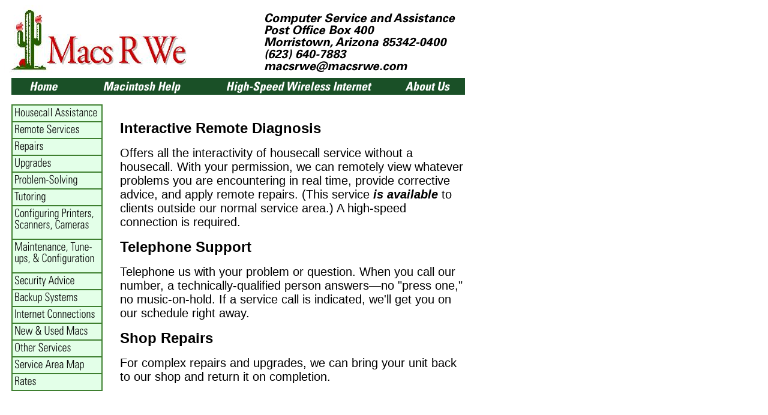

--- FILE ---
content_type: text/html
request_url: https://macsrwe.com/macs/macremote.html
body_size: 8426
content:
<!DOCTYPE HTML PUBLIC "-//W3C//DTD HTML 4.01 Transitional//EN" "http://www.w3.org/TR/html4/loose.dtd">
<html>
<head>
<meta http-equiv=Content-Type content="text/html; charset=UTF-8">
<title>Macs R We -- Remote Services</title>
<meta name="viewport" content="width = 800, minimum-scale = 0.25, maximum-scale = 1.60">
<meta name="GENERATOR" content="Freeway Pro 7.1.3">
<style type="text/css">
<!--
body { margin:0px; background-color:#fff; height:100% }
html { height:100% }
form { margin:0px }
body > form { height:100% }
img { margin:0px; border-style:none }
button { margin:0px; border-style:none; padding:0px; background-color:transparent; vertical-align:top }
table { empty-cells:hide }
.f-sp { font-size:1px; visibility:hidden }
.f-lp { margin-bottom:0px }
.f-fp { margin-top:0px }
strong { font-weight:bold }
.style6 { font-family:Verdana,Arial,Helvetica,sans-serif; font-size:20px }
.style9 { font-weight:bold; font-size:24px }
.style12 { font-style:italic; font-weight:bold }
#PageDiv { position:relative; min-height:100% }
-->
</style>
<!--[if lt IE 7]>
<link rel=stylesheet type="text/css" href="../css/ie6.css">
<style type="text/css">
#PageDiv { height:100% }
</style>
<![endif]-->
<link REL="ICON" HREF="/favicon.ico" TYPE="image/x-icon">
<link REL="SHORTCUT ICON" HREF="/favicon.ico" TYPE="image/x-icon">
</head>
<body>
<div id="PageDiv">
	<table border=0 cellspacing=0 cellpadding=0 width=775>
		<colgroup>
			<col width=7>
			<col width=326>
			<col width=107>
			<col width=334>
			<col width=1>
		</colgroup>
		<tr valign=top>
			<td height=9 colspan=4></td>
			<td height=9></td>
		</tr>
		<tr valign=top>
			<td height=113 rowspan=2></td>
			<td height=113 rowspan=2><img src="../Resources/macsrwelogofreeh.jpeg" border=0 width=326 height=113 alt="MacsRWeLogoFreehand" style="float:left"></td>
			<td height=11 colspan=2></td>
			<td height=11></td>
		</tr>
		<tr valign=top>
			<td height=102></td>
			<td height=106 rowspan=2><img src="../Resources/item2.png" border=0 width=318 height=98 alt="Computer Service and Assistance" style="position:relative; left:1px; top:2px; float:left"></td>
			<td height=102></td>
		</tr>
		<tr valign=top>
			<td height=4 colspan=3></td>
			<td height=4></td>
		</tr>
		<tr class="f-sp">
			<td><img src="../Resources/_clear.gif" border=0 width=7 height=1 alt="" style="float:left"></td>
			<td><img src="../Resources/_clear.gif" border=0 width=326 height=1 alt="" style="float:left"></td>
			<td><img src="../Resources/_clear.gif" border=0 width=107 height=1 alt="" style="float:left"></td>
			<td><img src="../Resources/_clear.gif" border=0 width=334 height=1 alt="" style="float:left"></td>
			<td height=4><img src="../Resources/_clear.gif" border=0 width=1 height=1 alt="" style="float:left"></td>
		</tr>
	</table>
	<table border=0 cellspacing=0 cellpadding=0 width=776>
		<colgroup>
			<col width=19>
			<col width=107>
			<col width=524>
			<col width=125>
			<col width=1>
		</colgroup>
		<tr valign=top>
			<td height=28></td>
			<td height=28><a href="../index.html"><img src="../Resources/item1.gif" border=0 width=107 height=28 alt="Home" style="float:left"></a></td>
			<td height=29 rowspan=2><img src="../Resources/item1a.gif" border=0 width=524 height=29 alt="Macintosh Help" usemap="#map1" style="float:left"></td>
			<td height=28><a href="../aboutmacsrwe.html"><img src="../Resources/item1c1.gif" border=0 width=125 height=28 alt="About Us" style="float:left"></a></td>
			<td height=28></td>
		</tr>
		<tr valign=top>
			<td height=1 colspan=2></td>
			<td height=1></td>
			<td height=1></td>
		</tr>
		<tr class="f-sp">
			<td><img src="../Resources/_clear.gif" border=0 width=19 height=1 alt="" style="float:left"></td>
			<td><img src="../Resources/_clear.gif" border=0 width=107 height=1 alt="" style="float:left"></td>
			<td><img src="../Resources/_clear.gif" border=0 width=524 height=1 alt="" style="float:left"></td>
			<td><img src="../Resources/_clear.gif" border=0 width=125 height=1 alt="" style="float:left"></td>
			<td height=15><img src="../Resources/_clear.gif" border=0 width=1 height=1 alt="" style="float:left"></td>
		</tr>
	</table>
	<table border=0 cellspacing=0 cellpadding=0 width=775>
		<colgroup>
			<col width=19>
			<col width=152>
			<col width=29>
			<col width=574>
			<col width=1>
		</colgroup>
		<tr valign=top>
			<td height=478 rowspan=3></td>
			<td height=478 rowspan=3><img src="../Resources/item3.gif" border=0 width=152 height=478 alt="item3" usemap="#map2" style="float:left"></td>
			<td height=26 colspan=2></td>
			<td height=26></td>
		</tr>
		<tr valign=top>
			<td height=445></td>
			<td height=445><p class="f-fp"><span class="style6"><span class="style9">Interactive Remote Diagnosis</span></span></p>
			<p><span class="style6">Offers all the interactivity of housecall service without a housecall. With your permission, we can remotely view whatever problems you are encountering in real time, provide corrective advice, and apply remote repairs. (This service <span class="style12">is available</span> to clients outside our normal service area.) A high-speed connection is required.</span></p>
			<p><span class="style6"><span class="style9">Telephone Support</span></span></p>
			<p><span class="style6">Telephone us with your problem or question. When you call our number, a technically-qualified person answers—no &quot;press one,&quot; no music-on-hold. If a service call is indicated, we'll get you on our schedule right away.</span></p>
			<p><span class="style6"><span class="style9">Shop Repairs</span></span></p>
			<p class="f-lp"><span class="style6">For complex repairs and upgrades, we can bring your unit back to our shop and return it on completion.</span></p>
			</td>
			<td height=445></td>
		</tr>
		<tr valign=top>
			<td height=7 colspan=2></td>
			<td height=7></td>
		</tr>
		<tr class="f-sp">
			<td><img src="../Resources/_clear.gif" border=0 width=19 height=1 alt="" style="float:left"></td>
			<td><img src="../Resources/_clear.gif" border=0 width=152 height=1 alt="" style="float:left"></td>
			<td><img src="../Resources/_clear.gif" border=0 width=29 height=1 alt="" style="float:left"></td>
			<td><img src="../Resources/_clear.gif" border=0 width=574 height=1 alt="" style="float:left"></td>
			<td height=1><img src="../Resources/_clear.gif" border=0 width=1 height=1 alt="" style="float:left"></td>
		</tr>
	</table>
	<map name="map1">
	<area alt="High-Speed Wireless Internet" coords="219,0,524,28" href="http://grandavebb.com" target="_blank">
	</map>
	<map name="map2">
	<area alt="Rates" coords="0,448,152,478" href="macrates.html">
	<area alt="Service Area Map" coords="0,420,152,450" href="macmap.html">
	<area alt="Other Services" coords="0,392,152,422" href="macmisc.html">
	<area alt="New &amp; Used Macs" coords="0,364,152,394" href="macpurchase.html">
	<area alt="Internet Connections" coords="0,336,152,366" href="macinternet.html">
	<area alt="Backup Systems" coords="0,308,152,338" href="macbackup.html">
	<area alt="Security Advice" coords="0,280,152,310" href="macsecure.html">
	<area alt="Maintenance, Tune-ups, &amp; Configuration" coords="0,224,152,282" href="macmaint.html">
	<area alt="Configuring Printers, Scanners, Cameras" coords="0,168,152,226" href="macperipherals.html">
	<area alt="Tutoring" coords="0,140,152,170" href="mactutor.html">
	<area alt="Problem-Solving" coords="0,112,152,142" href="macproblems.html">
	<area alt="Upgrades" coords="0,84,152,114" href="macupgrade.html">
	<area alt="Repairs" coords="0,56,152,86" href="macrepair.html">
	<area alt="Housecall Assistance" coords="0,0,152,30" href="machouse.html">
	</map>
</div>

<!-- Page / HTML Markup / Before -BODY -->
<!--[if !(lt IE 8)]><!-->
<script type="text/javascript"> 
  // The defaults are set below
  var tdwfb_config = {
    greeting: 'Dear Internet', // Sets the salutation shown in the banner.
    disableDate: false, // If true, the banner shows even if the date is not yet 02/11/2014. Use for testing.
    callOnly: false // If true, the banner emphasizes calling congress over emailing.
  };
  (function(){
    var e = document.createElement('script'); e.type='text/javascript'; e.async = true;
    e.src = document.location.protocol + '//d1agz031tafz8n.cloudfront.net/thedaywefightback.js/widget.min.js';
    var s = document.getElementsByTagName('script')[0]; s.parentNode.insertBefore(e, s);
  })();
</script>
<!--<![endif]-->

</body>
</html>
